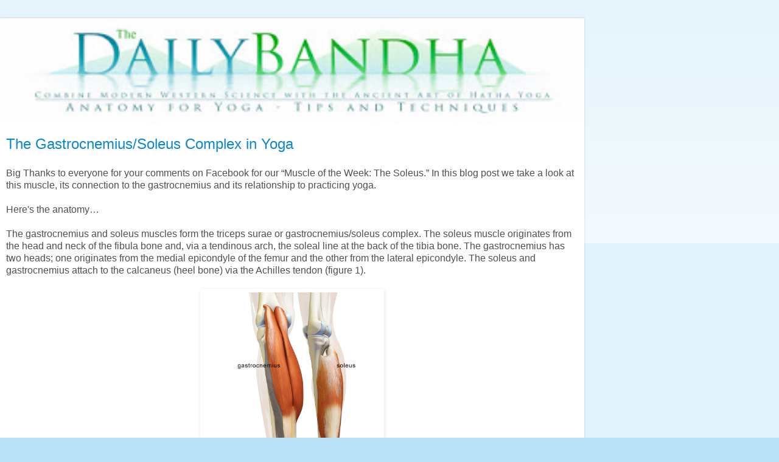

--- FILE ---
content_type: text/html; charset=UTF-8
request_url: https://www.dailybandha.com/2014/05/?m=1
body_size: 13691
content:
<!DOCTYPE html>
<html class='v2' dir='ltr' lang='en'>
<head>
<link href='https://www.blogger.com/static/v1/widgets/3772415480-widget_css_mobile_2_bundle.css' rel='stylesheet' type='text/css'/>
<meta content='width=device-width,initial-scale=1.0,minimum-scale=1.0,maximum-scale=1.0' name='viewport'/>
<meta content='text/html; charset=UTF-8' http-equiv='Content-Type'/>
<meta content='blogger' name='generator'/>
<link href='https://www.dailybandha.com/favicon.ico' rel='icon' type='image/x-icon'/>
<link href='https://www.dailybandha.com/2014/05/' rel='canonical'/>
<link rel="alternate" type="application/atom+xml" title="The Daily Bandha - Atom" href="https://www.dailybandha.com/feeds/posts/default" />
<link rel="alternate" type="application/rss+xml" title="The Daily Bandha - RSS" href="https://www.dailybandha.com/feeds/posts/default?alt=rss" />
<link rel="service.post" type="application/atom+xml" title="The Daily Bandha - Atom" href="https://www.blogger.com/feeds/4312247198139313019/posts/default" />
<!--Can't find substitution for tag [blog.ieCssRetrofitLinks]-->
<meta content='https://www.dailybandha.com/2014/05/' property='og:url'/>
<meta content='The Daily Bandha' property='og:title'/>
<meta content='The DailyBandha. A twice weekly blog on combining modern western science and the ancient art of hatha yoga.' property='og:description'/>
<title>The Daily Bandha: May 2014</title>
<style id='page-skin-1' type='text/css'><!--
/*
-----------------------------------------------
Blogger Template Style
Name:     Simple
Designer: Blogger
URL:      www.blogger.com
----------------------------------------------- */
/* Content
----------------------------------------------- */
body {
font: normal normal 12px Arial, Tahoma, Helvetica, FreeSans, sans-serif;
color: #4f4f4f;
background: #bae2f6 none repeat scroll top left;
padding: 0 10px 10px 10px;
}
html body .region-inner {
min-width: 0;
max-width: 100%;
width: auto;
}
h2 {
font-size: 22px;
}
a:link {
text-decoration:none;
color: #0c86d0;
}
a:visited {
text-decoration:none;
color: #096da7;
}
a:hover {
text-decoration:underline;
color: #3fa7ff;
}
.body-fauxcolumn-outer .fauxcolumn-inner {
background: transparent url(https://resources.blogblog.com/blogblog/data/1kt/simple/body_gradient_tile_light.png) repeat scroll top left;
_background-image: none;
}
.body-fauxcolumn-outer .cap-top {
position: absolute;
z-index: 1;
height: 400px;
width: 100%;
}
.body-fauxcolumn-outer .cap-top .cap-left {
width: 100%;
background: transparent url(https://resources.blogblog.com/blogblog/data/1kt/simple/gradients_light.png) repeat-x scroll top left;
_background-image: none;
}
.content-outer {
-moz-box-shadow: 0 0 10px rgba(0, 0, 0, .15);
-webkit-box-shadow: 0 0 5px rgba(0, 0, 0, .15);
-goog-ms-box-shadow: 0 0 10px #333333;
box-shadow: 0 0 10px rgba(0, 0, 0, .15);
margin-bottom: 1px;
}
.content-inner {
padding: 10px 10px;
}
.content-inner {
background-color: #ffffff;
}
/* Header
----------------------------------------------- */
.header-outer {
background: rgba(0, 0, 0, 0) none repeat-x scroll 0 -400px;
_background-image: none;
}
.Header h1 {
font: normal normal 60px Arial, Tahoma, Helvetica, FreeSans, sans-serif;
color: #389ec8;
text-shadow: -1px -1px 1px rgba(0, 0, 0, .2);
}
.Header h1 a {
color: #389ec8;
}
.Header .description {
font-size: 140%;
color: #808080;
}
.header-inner .Header .titlewrapper {
padding: 22px 30px;
}
.header-inner .Header .descriptionwrapper {
padding: 0 30px;
}
/* Tabs
----------------------------------------------- */
.tabs-inner .section:first-child {
border-top: 1px solid #eeeeee;
}
.tabs-inner .section:first-child ul {
margin-top: -1px;
border-top: 1px solid #eeeeee;
border-left: 0 solid #eeeeee;
border-right: 0 solid #eeeeee;
}
.tabs-inner .widget ul {
background: #ffffff url(https://resources.blogblog.com/blogblog/data/1kt/simple/gradients_light.png) repeat-x scroll 0 -800px;
_background-image: none;
border-bottom: 1px solid #eeeeee;
margin-top: 0;
margin-left: -30px;
margin-right: -30px;
}
.tabs-inner .widget li a {
display: inline-block;
padding: .6em 1em;
font: normal normal 14px Arial, Tahoma, Helvetica, FreeSans, sans-serif;
color: #0c86d0;
border-left: 1px solid #ffffff;
border-right: 1px solid #eeeeee;
}
.tabs-inner .widget li:first-child a {
border-left: none;
}
.tabs-inner .widget li.selected a, .tabs-inner .widget li a:hover {
color: #000000;
background-color: #dff2ff;
text-decoration: none;
}
/* Columns
----------------------------------------------- */
.main-outer {
border-top: 0 solid #f0f0f0;
}
.fauxcolumn-left-outer .fauxcolumn-inner {
border-right: 1px solid #f0f0f0;
}
.fauxcolumn-right-outer .fauxcolumn-inner {
border-left: 1px solid #f0f0f0;
}
/* Headings
----------------------------------------------- */
div.widget > h2,
div.widget h2.title {
margin: 0 0 1em 0;
font: normal bold 11px Arial, Tahoma, Helvetica, FreeSans, sans-serif;
color: #258ecd;
}
/* Widgets
----------------------------------------------- */
.widget .zippy {
color: #9f9f9f;
text-shadow: 2px 2px 1px rgba(0, 0, 0, .1);
}
.widget .popular-posts ul {
list-style: none;
}
/* Posts
----------------------------------------------- */
h2.date-header {
font: normal bold 11px Arial, Tahoma, Helvetica, FreeSans, sans-serif;
}
.date-header span {
background-color: transparent;
color: #222222;
padding: inherit;
letter-spacing: inherit;
margin: inherit;
}
.main-inner {
padding-top: 30px;
padding-bottom: 30px;
}
.main-inner .column-center-inner {
padding: 0 15px;
}
.main-inner .column-center-inner .section {
margin: 0 15px;
}
.post {
margin: 0 0 25px 0;
}
h3.post-title, .comments h4 {
font: normal normal 22px Arial, Tahoma, Helvetica, FreeSans, sans-serif;
margin: .75em 0 0;
}
.post-body {
font-size: 110%;
line-height: 1.4;
position: relative;
}
.post-body img, .post-body .tr-caption-container, .Profile img, .Image img,
.BlogList .item-thumbnail img {
padding: 2px;
background: #ffffff;
border: 1px solid #ffffff;
-moz-box-shadow: 1px 1px 5px rgba(0, 0, 0, .1);
-webkit-box-shadow: 1px 1px 5px rgba(0, 0, 0, .1);
box-shadow: 1px 1px 5px rgba(0, 0, 0, .1);
}
.post-body img, .post-body .tr-caption-container {
padding: 5px;
}
.post-body .tr-caption-container {
color: #8f8f8f;
}
.post-body .tr-caption-container img {
padding: 0;
background: transparent;
border: none;
-moz-box-shadow: 0 0 0 rgba(0, 0, 0, .1);
-webkit-box-shadow: 0 0 0 rgba(0, 0, 0, .1);
box-shadow: 0 0 0 rgba(0, 0, 0, .1);
}
.post-header {
margin: 0 0 1.5em;
line-height: 1.6;
font-size: 90%;
}
.post-footer {
margin: 20px -2px 0;
padding: 5px 10px;
color: #727272;
background-color: #f0f0f0;
border-bottom: 1px solid #8f8f8f;
line-height: 1.6;
font-size: 90%;
}
#comments .comment-author {
padding-top: 1.5em;
border-top: 1px solid #f0f0f0;
background-position: 0 1.5em;
}
#comments .comment-author:first-child {
padding-top: 0;
border-top: none;
}
.avatar-image-container {
margin: .2em 0 0;
}
#comments .avatar-image-container img {
border: 1px solid #ffffff;
}
/* Comments
----------------------------------------------- */
.comments .comments-content .icon.blog-author {
background-repeat: no-repeat;
background-image: url([data-uri]);
}
.comments .comments-content .loadmore a {
border-top: 1px solid #9f9f9f;
border-bottom: 1px solid #9f9f9f;
}
.comments .comment-thread.inline-thread {
background-color: #f0f0f0;
}
.comments .continue {
border-top: 2px solid #9f9f9f;
}
/* Accents
---------------------------------------------- */
.section-columns td.columns-cell {
border-left: 1px solid #f0f0f0;
}
.blog-pager {
background: transparent none no-repeat scroll top center;
}
.blog-pager-older-link, .home-link,
.blog-pager-newer-link {
background-color: #ffffff;
padding: 5px;
}
.footer-outer {
border-top: 0 dashed #bbbbbb;
}
/* Mobile
----------------------------------------------- */
body.mobile  {
background-size: auto;
}
.mobile .body-fauxcolumn-outer {
background: transparent none repeat scroll top left;
}
.mobile .body-fauxcolumn-outer .cap-top {
background-size: 100% auto;
}
.mobile .content-outer {
-webkit-box-shadow: 0 0 3px rgba(0, 0, 0, .15);
box-shadow: 0 0 3px rgba(0, 0, 0, .15);
}
.mobile .tabs-inner .widget ul {
margin-left: 0;
margin-right: 0;
}
.mobile .post {
margin: 0;
}
.mobile .main-inner .column-center-inner .section {
margin: 0;
}
.mobile .date-header span {
padding: 0.1em 10px;
margin: 0 -10px;
}
.mobile h3.post-title {
margin: 0;
}
.mobile .blog-pager {
background: transparent none no-repeat scroll top center;
}
.mobile .footer-outer {
border-top: none;
}
.mobile .main-inner, .mobile .footer-inner {
background-color: #ffffff;
}
.mobile-index-contents {
color: #4f4f4f;
}
.mobile-link-button {
background-color: #0c86d0;
}
.mobile-link-button a:link, .mobile-link-button a:visited {
color: #ffffff;
}
.mobile .tabs-inner .section:first-child {
border-top: none;
}
.mobile .tabs-inner .PageList .widget-content {
background-color: #dff2ff;
color: #000000;
border-top: 1px solid #eeeeee;
border-bottom: 1px solid #eeeeee;
}
.mobile .tabs-inner .PageList .widget-content .pagelist-arrow {
border-left: 1px solid #eeeeee;
}

--></style>
<style id='template-skin-1' type='text/css'><!--
body {
min-width: 960px;
}
.content-outer, .content-fauxcolumn-outer, .region-inner {
min-width: 960px;
max-width: 960px;
_width: 960px;
}
.main-inner .columns {
padding-left: 0;
padding-right: 0;
}
.main-inner .fauxcolumn-center-outer {
left: 0;
right: 0;
/* IE6 does not respect left and right together */
_width: expression(this.parentNode.offsetWidth -
parseInt("0") -
parseInt("0") + 'px');
}
.main-inner .fauxcolumn-left-outer {
width: 0;
}
.main-inner .fauxcolumn-right-outer {
width: 0;
}
.main-inner .column-left-outer {
width: 0;
right: 100%;
margin-left: -0;
}
.main-inner .column-right-outer {
width: 0;
margin-right: -0;
}
#layout {
min-width: 0;
}
#layout .content-outer {
min-width: 0;
width: 800px;
}
#layout .region-inner {
min-width: 0;
width: auto;
}
body#layout div.add_widget {
padding: 8px;
}
body#layout div.add_widget a {
margin-left: 32px;
}
--></style>
<link href='https://www.blogger.com/dyn-css/authorization.css?targetBlogID=4312247198139313019&amp;zx=92e1ae52-f402-4036-a9b5-655d13b27888' media='none' onload='if(media!=&#39;all&#39;)media=&#39;all&#39;' rel='stylesheet'/><noscript><link href='https://www.blogger.com/dyn-css/authorization.css?targetBlogID=4312247198139313019&amp;zx=92e1ae52-f402-4036-a9b5-655d13b27888' rel='stylesheet'/></noscript>
<meta name='google-adsense-platform-account' content='ca-host-pub-1556223355139109'/>
<meta name='google-adsense-platform-domain' content='blogspot.com'/>

</head>
<body class='loading mobile variant-pale'>
<div class='navbar section' id='navbar' name='Navbar'><div class='widget Navbar' data-version='1' id='Navbar1'><script type="text/javascript">
    function setAttributeOnload(object, attribute, val) {
      if(window.addEventListener) {
        window.addEventListener('load',
          function(){ object[attribute] = val; }, false);
      } else {
        window.attachEvent('onload', function(){ object[attribute] = val; });
      }
    }
  </script>
<script type="text/javascript">
(function() {
var script = document.createElement('script');
script.type = 'text/javascript';
script.src = '//pagead2.googlesyndication.com/pagead/js/google_top_exp.js';
var head = document.getElementsByTagName('head')[0];
if (head) {
head.appendChild(script);
}})();
</script>
</div></div>
<div class='body-fauxcolumns'>
<div class='fauxcolumn-outer body-fauxcolumn-outer'>
<div class='cap-top'>
<div class='cap-left'></div>
<div class='cap-right'></div>
</div>
<div class='fauxborder-left'>
<div class='fauxborder-right'></div>
<div class='fauxcolumn-inner'>
</div>
</div>
<div class='cap-bottom'>
<div class='cap-left'></div>
<div class='cap-right'></div>
</div>
</div>
</div>
<div class='content'>
<div class='content-fauxcolumns'>
<div class='fauxcolumn-outer content-fauxcolumn-outer'>
<div class='cap-top'>
<div class='cap-left'></div>
<div class='cap-right'></div>
</div>
<div class='fauxborder-left'>
<div class='fauxborder-right'></div>
<div class='fauxcolumn-inner'>
</div>
</div>
<div class='cap-bottom'>
<div class='cap-left'></div>
<div class='cap-right'></div>
</div>
</div>
</div>
<div class='content-outer'>
<div class='content-cap-top cap-top'>
<div class='cap-left'></div>
<div class='cap-right'></div>
</div>
<div class='fauxborder-left content-fauxborder-left'>
<div class='fauxborder-right content-fauxborder-right'></div>
<div class='content-inner'>
<header>
<div class='header-outer'>
<div class='header-cap-top cap-top'>
<div class='cap-left'></div>
<div class='cap-right'></div>
</div>
<div class='fauxborder-left header-fauxborder-left'>
<div class='fauxborder-right header-fauxborder-right'></div>
<div class='region-inner header-inner'>
<div class='header section' id='header' name='Header'><div class='widget Header' data-version='1' id='Header1'>
<div id='header-inner'>
<a href='https://www.dailybandha.com/?m=1' style='display: block'>
<img alt='The Daily Bandha' height='auto; ' id='Header1_headerimg' src='https://blogger.googleusercontent.com/img/b/R29vZ2xl/AVvXsEjzMyE_zkQcsP5YwKRLid61gVHVW1q9qIKM8z-S2P9g80Hp8EZ3wL1GlTLa50EG539B8LWTodidKAjLnfYq7TORlwsEqbsNE1pxPghdfEyFVdD29wEaduKpChWgPYJX8vWlL098qjpKOSc/s400/TheDailyBandhaSml.jpg' style='display: block' width='100%; '/>
</a>
</div>
</div></div>
</div>
</div>
<div class='header-cap-bottom cap-bottom'>
<div class='cap-left'></div>
<div class='cap-right'></div>
</div>
</div>
</header>
<div class='tabs-outer'>
<div class='tabs-cap-top cap-top'>
<div class='cap-left'></div>
<div class='cap-right'></div>
</div>
<div class='fauxborder-left tabs-fauxborder-left'>
<div class='fauxborder-right tabs-fauxborder-right'></div>
<div class='region-inner tabs-inner'>
<div class='tabs no-items section' id='crosscol' name='Cross-Column'></div>
<div class='tabs no-items section' id='crosscol-overflow' name='Cross-Column 2'></div>
</div>
</div>
<div class='tabs-cap-bottom cap-bottom'>
<div class='cap-left'></div>
<div class='cap-right'></div>
</div>
</div>
<div class='main-outer'>
<div class='main-cap-top cap-top'>
<div class='cap-left'></div>
<div class='cap-right'></div>
</div>
<div class='fauxborder-left main-fauxborder-left'>
<div class='fauxborder-right main-fauxborder-right'></div>
<div class='region-inner main-inner'>
<div class='columns fauxcolumns'>
<div class='fauxcolumn-outer fauxcolumn-center-outer'>
<div class='cap-top'>
<div class='cap-left'></div>
<div class='cap-right'></div>
</div>
<div class='fauxborder-left'>
<div class='fauxborder-right'></div>
<div class='fauxcolumn-inner'>
</div>
</div>
<div class='cap-bottom'>
<div class='cap-left'></div>
<div class='cap-right'></div>
</div>
</div>
<div class='fauxcolumn-outer fauxcolumn-left-outer'>
<div class='cap-top'>
<div class='cap-left'></div>
<div class='cap-right'></div>
</div>
<div class='fauxborder-left'>
<div class='fauxborder-right'></div>
<div class='fauxcolumn-inner'>
</div>
</div>
<div class='cap-bottom'>
<div class='cap-left'></div>
<div class='cap-right'></div>
</div>
</div>
<div class='fauxcolumn-outer fauxcolumn-right-outer'>
<div class='cap-top'>
<div class='cap-left'></div>
<div class='cap-right'></div>
</div>
<div class='fauxborder-left'>
<div class='fauxborder-right'></div>
<div class='fauxcolumn-inner'>
</div>
</div>
<div class='cap-bottom'>
<div class='cap-left'></div>
<div class='cap-right'></div>
</div>
</div>
<!-- corrects IE6 width calculation -->
<div class='columns-inner'>
<div class='column-center-outer'>
<div class='column-center-inner'>
<div class='main section' id='main' name='Main'><div class='widget Blog' data-version='1' id='Blog1'>
<div class='blog-posts hfeed'>
<div class='date-outer'>
<div class='date-posts'>
<div class='post-outer'>
<div class='post hentry uncustomized-post-template' itemscope='itemscope' itemtype='http://schema.org/BlogPosting'>
<meta content='4312247198139313019' itemprop='blogId'/>
<meta content='6095096063330408924' itemprop='postId'/>
<a name='6095096063330408924'></a>
<h3 class='post-title entry-title' itemprop='name'>
<a href='https://www.dailybandha.com/2014/05/the-gastrocnemiussoleus-complex-in-yoga.html?m=1'>The Gastrocnemius/Soleus Complex in Yoga</a>
</h3>
<div class='post-header'>
<div class='post-header-line-1'></div>
</div>
<div class='post-body entry-content' id='post-body-6095096063330408924' itemprop='articleBody'>
Big Thanks to everyone for your comments on Facebook for our &#8220;Muscle of the Week: The Soleus.&#8221; In this blog post we take a look at this muscle, its connection to the gastrocnemius and its relationship to practicing yoga.<br />
<br />
Here's the anatomy&#8230;<br />
<br />
The gastrocnemius and soleus muscles form the triceps surae or gastrocnemius/soleus complex. The soleus muscle originates from the head and neck of the fibula bone and, via a tendinous arch, the soleal line at the back of the tibia bone. The gastrocnemius has two heads; one originates from the medial epicondyle of the femur and the other from the lateral epicondyle. The soleus and gastrocnemius attach to the calcaneus (heel bone) via the Achilles tendon (figure 1).<br />
<br />
<table align="center" cellpadding="0" cellspacing="0" class="tr-caption-container" style="margin-left: auto; margin-right: auto; text-align: center;"><tbody>
<tr><td style="text-align: center;"><a href="http://www.bandhayoga.com/images/Blog/Gastroc_soleus_origin_insertion.jpg" imageanchor="1" style=""><img border="0" height="400" src="https://lh3.googleusercontent.com/blogger_img_proxy/AEn0k_vPM81d-AGVGk0kEeCUOwTXIBs392STMm2KcPRBcXikhuBLLGhezf8iVUwb1mBKstJ8ehoyq4ubutenhdULsEpeMJUftlLL52fSUi4yUmNIIC8JmnqzOeQezrJRWIZ1kPDB0SecDSvcBhgCd8w=s0-d" width="251"></a></td></tr>
<tr><td class="tr-caption" style="text-align: center;">Figure 1: The gastrocnemius and soleus muscles.</td></tr>
</tbody></table>
<br />
Both muscles act to flex the ankle and invert the subtalar joint. The gastrocnemius, because it crosses the knee, also acts as a knee flexor. Since the two muscles act to plantarflex the ankle, dorsiflexing the ankle joint acts to stretch them. Figure 2 illustrates the relationship between these muscles in cross section.<br />
<br />
<table align="center" cellpadding="0" cellspacing="0" class="tr-caption-container" style="margin-left: auto; margin-right: auto; text-align: center;"><tbody>
<tr><td style="text-align: center;"><a href="http://www.bandhayoga.com/images/Blog/Gastroc_soleus_cross-section.jpg" imageanchor="1" style=""><img border="0" height="280" src="https://lh3.googleusercontent.com/blogger_img_proxy/AEn0k_sgaBAlwM7EBdZ_rEQAbGZEwhtNhKZKvoNAhBCpkgqqA0H8zlAevpRXvHs39_Fh1XwqqE_NxyRxYotYmxNm5oP-1BacHelLzpbTLki8iO5-mjBlJSqpyTA_PxGJdqHzqE2vN1iNENkj3aU=s0-d" width="280"></a></td></tr>
<tr><td class="tr-caption" style="text-align: center;">Figure 2: The gastrocnemius and soleus muscles in cross-section.</td></tr>
</tbody></table>
<br />
As B. W-B. pointed out in her Facebook comment on the soleus, &#8220;these muscles help to propel blood and fluids back up out of the legs for proper circulation of your legs.&#8221; This is because muscle contraction augments the flow of blood and lymphatic fluid towards the heart via a system of one-way valves within the vessels (figure 3). I discuss this concept in greater detail in a previous blog post (<a href="http://www.dailybandha.com/2012/01/benefits-of-engaging-quads-in-forward.html" target="_blank">click here to learn more</a>).<br />
<br />
<table align="center" cellpadding="0" cellspacing="0" class="tr-caption-container" style="margin-left: auto; margin-right: auto; text-align: center;"><tbody>
<tr><td style="text-align: center;"><a href="http://www.bandhayoga.com/images/Blog/one_way_valve_muscles.jpg" imageanchor="1" style=""><img border="0" height="170" src="https://lh3.googleusercontent.com/blogger_img_proxy/AEn0k_sFdmU_2eRC20nUIEj29vLpFcg_TAK-8gX2UTGOW4z43z5wZbjyynsLOCcA3KDsaX6YlwQk2fZ_53C4fncEh8BxrnRLcIYPNvp-dT9lzQksQrQhKFQUJkP2Por3KsJ0_OjC4Q=s0-d" width="280"></a></td></tr>
<tr><td class="tr-caption" style="text-align: center;">Figure 3: One way valves in veins.</td></tr>
</tbody></table>
<br />
In her Facebook comment, A. K. A. recommends placing a slight bend in the knee during dog pose to release the gastrocnemius and focus the stretch more deeply on the soleus muscle. I found this to be helpful as well.<br />
<br />
You can also release the gastrocnemius with a series of stretches in Downward Dog pose. &nbsp;Our blog post on <a href="http://www.dailybandha.com/2012/05/hanumanasanafront-splits.html" target="_blank">Hanumanasana</a> illustrates the effect of several short duration (&lt;30 seconds) stretches on muscle length, with some links to the biomechanical literature. Finally, engaging antagonist muscles aids to lengthen muscles in a stretch through reciprocal inhibition. Figure 4 illustrates sequentially releasing the gastroc by bending the knee, using the hands to dorsiflex the ankle and then engaging the quads to straighten the knee. A similar sequence can be applied to Downward Dog. <a href="http://www.dailybandha.com/2011/02/heres-tip-to-help-you-get-heels-down-in.html" target="_blank">Click here</a> for a tip on using reciprocal inhibition to aid in lowering the heels in Down Dog.<br />
<br />
<table align="center" cellpadding="0" cellspacing="0" class="tr-caption-container" style="margin-left: auto; margin-right: auto; text-align: center;"><tbody>
<tr><td style="text-align: center;"><a href="http://www.bandhayoga.com/images/Blog/facilitated_stretch_calf_janusirsasana.jpg" imageanchor="1" style=""><img border="0" height="60" src="https://lh3.googleusercontent.com/blogger_img_proxy/AEn0k_v05Sa41OSGX9N7ZXDuwx-kLgqPpSSD7_-yPnNHbHlFTl7-RPJbKEGnQZCJsf3_ChHeTAT-heeT7bp2EzbDNxtd_-hex1iE38wa54Y1tfkyfg6XDIfz0aHJPNhWWsOPsKXB8Y-QdLt6t7IdleiDiyKUrk-3=s0-d" width="280"></a></td></tr>
<tr><td class="tr-caption" style="text-align: center;">Figure 4: 1) bend the knee to release the gastroc; 2) dorsiflex the ankle to stretch the soleus; 3) contract the quadriceps to extend the knee and stretch the gastroc.</td></tr>
</tbody></table>
<br />
The Silfverskiöld test also illustrates the rationale for increased ankle dorsiflexion with the knee bent. We use this test in orthopedics to differentiate a tight gastrocnemius from an Achilles tendon contracture by dorsiflexing the ankle with the knee straight and then with the knee flexed. &nbsp;Increased ankle dorsiflexion with the knee bent indicates that the limitation of motion at the ankle is coming from the gastrocnemius.<br />
<br />
Finally, figure 5 illustrates the connection between the gastrocnemius/soleus complex and the plantar fascia. <a href="http://www.dailybandha.com/2013/09/plantar-fasciitis-myofascial.html" target="_blank">Click here</a> to learn more in our blog post, &#8220;Plantar Fasciitis, Myofascial Connections and Yoga.&#8221;<br />
<br />
<table cellpadding="0" cellspacing="0" class="tr-caption-container" style="margin-left: auto; margin-right: auto; text-align: center;"><tbody>
<tr><td style="text-align: center;"><a href="http://www.bandhayoga.com/images/Blog/plantar_fascia_calf_stretch.jpg" imageanchor="1" style=""><img border="0" height="169" src="https://lh3.googleusercontent.com/blogger_img_proxy/AEn0k_uvSBTBH--jhUHyNKPyzpVuixy5f3QLh0E9g_IQbX3UsOBoSA3mAt2UbBgOQUFDR4e-UaS5RnxZMwqyGIAwBTn-LtUC3WVrgkfebWPBrHtUuUm8ZBiqGcQGZh6ewl6q7bdExd8bWk8l=s0-d" width="280"></a></td></tr>
<tr><td class="tr-caption" style="text-align: center;">Figure 5: The plantar fascia and gastroc/soleus complex.</td></tr>
</tbody></table>

<br>
<table align="center" cellpadding="0" cellspacing="0" class="tr-caption-container" style="margin-left: auto; margin-right: auto; text-align: center;"><tbody>
<tr><td style="text-align: center;"><a href="http://www.bandhayoga.com/images/BlogSpreads/YMC1_p206-207.jpg" imageanchor="1" style=""><img border="0" data-original-height="526" data-original-width="800" height="183" src="https://lh3.googleusercontent.com/blogger_img_proxy/AEn0k_umRfFwu_vtKajmNtKrn6-mPq2h1RPxMx5b4ummFnf-fV0w_3wupaN04Id9XV5OgQyutKqy5uiJ_rwD7wp6ZBGw5IHQsOaGLFfvTulSYnYw7YHfFLe1TUvindmcxDLJP9wJ=s0-d" width="280"></a></td></tr>
<tr><td class="tr-caption" style="text-align: center;">An excerpt from <a href="http://www.bandhayoga.com/MC1_inside.html?page=212" target="_blank">"Yoga Mat Companion 1 - Anatomy for Vinyasa Flow and Standing Poses"</a>.</td></tr>
</tbody></table>
<br />
<table align="center" cellpadding="0" cellspacing="0" class="tr-caption-container" style="margin-left: auto; margin-right: auto; text-align: center;"><tbody>
<tr><td style="text-align: center;"><a href="http://www.bandhayoga.com/MC2_inside.html?page=120" imageanchor="1" style="" target="_blank"><img border="0" data-original-height="265" data-original-width="800" height="91" src="https://lh3.googleusercontent.com/blogger_img_proxy/AEn0k_vLw7DX_GghGAU6I23274AuniD-hnbdOVbyPHB9x7XUW-Aqm1wQRbCx9Owon9MSJI3k3mfp8tk9wmYcCIgPRfZ-EaOumsttIQo6EtdNl7MqqPmeE1Rul-NPX335XASCL5Sc=s0-d" width="280"></a></td></tr>
<tr><td class="tr-caption" style="text-align: center;">An excerpt from <a href="http://www.bandhayoga.com/MC2_inside.html?page=120" target="_blank">"Yoga Mat Companion 2 - Anatomy for Hip Openers and Forward Bends"</a>.</td></tr>
</tbody></table>

<br />
Feel free to browse through our books, The Key Muscles of Yoga and Key Poses of Yoga by clicking here.The <a href="http://www.bandhayoga.com/">Yoga Mat Companion Series</a> gives you step-by-step anatomic sequencing for all of the major asanas, with a variety preparatory poses as well. Use these books to design your classes and optimize your practice. We&#8217;re also pleased to announce that all of our books are now available in digital format for Kindle and other devices. <a href="http://www.amazon.com/s/ref=ntt_athr_dp_sr_1?_encoding=UTF8&amp;field-author=Ray%20Long%20MD%20FRCSC&amp;search-alias=digital-text">Click here</a> to learn more&#8230; Feel free to browse through all of our books by clicking <a href="http://www.bandhayoga.com/">here</a>.<br />
<br />
Thanks for stopping by The Daily Bandha. Stay tuned for our next post when I'll present another subject on combining science and yoga.  Also, we greatly appreciate when you share us on Facebook, Twitter and Google Plus.<br />
<br />
Namaste'<br />
<br />
Ray and Chris 
<div style='clear: both;'></div>
</div>
<div class='post-footer'>
<div class='post-footer-line post-footer-line-1'>
<span class='post-author vcard'>
</span>
<span class='post-timestamp'>
</span>
<span class='post-comment-link'>
<a class='comment-link' href='https://www.dailybandha.com/2014/05/the-gastrocnemiussoleus-complex-in-yoga.html?m=1#comment-form' onclick=''>
10 comments:
  </a>
</span>
</div>
<div class='post-footer-line post-footer-line-2'>
<div class='mobile-link-button goog-inline-block' id='mobile-share-button'>
<a href='javascript:void(0);'>Share</a>
</div>
</div>
</div>
</div>
</div>
</div>
</div>
<div class='date-outer'>
<div class='date-posts'>
<div class='post-outer'>
<div class='post hentry uncustomized-post-template' itemscope='itemscope' itemtype='http://schema.org/BlogPosting'>
<meta content='4312247198139313019' itemprop='blogId'/>
<meta content='5770894400351504915' itemprop='postId'/>
<a name='5770894400351504915'></a>
<h3 class='post-title entry-title' itemprop='name'>
<a href='https://www.dailybandha.com/2014/05/anatomic-sequencing-revolved-half-moon.html?m=1'>Anatomic Sequencing: Revolved Half Moon Pose</a>
</h3>
<div class='post-header'>
<div class='post-header-line-1'></div>
</div>
<div class='post-body entry-content' id='post-body-5770894400351504915' itemprop='articleBody'>
<div class="separator" style="clear: both;">
This blog post continues the theme of balancing the pelvis in yoga asanas. Our <a href="http://www.dailybandha.com/2014/03/refining-pelvis-in-warrior-i.html" target="_blank">last post</a> focused on using the adductor magnus to turn the pelvis in Warrior I; this post zooms in on the hip abductors for Revolved Half Moon Pose.&nbsp;</div>
<br />
<div class="separator" style="clear: both;">
As I discussed in <a href="http://www.dailybandha.com/2013/09/connecting-to-your-feet-in-yoga.html" target="_blank">&#8220;Connecting to Your Feet in Yoga&#8221;</a>, you can learn a great deal about biomechanics by examining how the body responds to pathological conditions. In that post, I looked at a variation of flat foot deformity, the ligaments and muscles involved and how to work with yoga to strengthen the arches of the feet. Here, I examine what happens with the pelvis when the hip abductors are not functioning properly. Then I illustrate how to use this knowledge to refine asanas like Revolved Triangle and Revolved Half Moon.&nbsp;</div>
<div class="separator" style="clear: both;">
<br /></div>
<div class="separator" style="clear: both;">
Balancing the pelvis is a key factor in normal gait as well as yoga poses. Conversely, persons with weakness in the hip abductors develop what is known as a &#8220;Trendelenberg&#8221; gait, where the pelvis tilts up and shifts toward the affected side during the stance phase of walking. A variety of conditions can affect the hip abductors, including hip pain (from arthritis) and injury to the nerve supply of the gluteus medius.&nbsp;</div>
<div class="separator" style="clear: both;">
<br /></div>
<div class="separator" style="clear: both;">
In medicine, we test the function of the hip abductors by having the patient stand on one leg in the &#8220;Trendelberg Test&#8221;. When the muscles are competent, they automatically engage to draw the pelvis level; when the muscles are weakened, the pelvis on the standing leg side lifts (while the lifted leg side sags downward). At the same time, the spine curves toward the affected hip, with the shoulder girdle tilting towards that side. &nbsp;Figure 1 illustrates the Trendelenberg Test. Note how the pelvis tilts and the spine laterally flexes when the gluteus medius does not engage properly.</div>
<div class="separator" style="clear: both;">
<br /></div>
<div class="separator" style="clear: both;">
<br /></div>
<table align="center" cellpadding="0" cellspacing="0" class="tr-caption-container" style="margin-left: auto; margin-right: auto; text-align: center;"><tbody>
<tr><td style="text-align: center;"><a href="http://www.bandhayoga.com/images/Blog/trendelenburg_test.jpg" imageanchor="1" style=""><img border="0" height="364" src="https://lh3.googleusercontent.com/blogger_img_proxy/AEn0k_sFrofD5xyXwGiXs9bN5Y6VqlwhdFh3hpKF2mANAaqigGWxUfM-thaQoRK9Fc9ZyntnaKUdtuYvYVmXGc2VzhrWyx82QTInhGEPquTLXg5x7Q9EOZk4qYA3yZVyeibdIQ=s0-d" width="280"></a></td></tr>
<tr><td class="tr-caption" style="text-align: center;">Figure 1: The Trendeleberg Test; Image on the left illustrates the gluteus medius engaging to stabilize the pelvis. &nbsp;Image on the right illustrates pelvic tilt and lateral spine flexion with the dysfunctional gluteus medius.</td></tr>
</tbody></table>
<br />
<br />
The spine compensating for the tilt of the pelvis is an example of lumbar-pelvic rhythm. <a href="http://www.dailybandha.com/2012/01/preventative-strategies-for-lower-back.html" target="_blank">Click here</a> to read more on this important subject in our blog post, <a href="http://www.dailybandha.com/2012/01/preventative-strategies-for-lower-back.html" target="_blank">&#8220;Preventative Strategies for Lower Back Strains in Yoga&#8221;</a>. <a href="http://www.dailybandha.com/2013/10/improving-stability-in-one-legged.html" target="_blank">Click here</a> to learn more about the muscles involved in one-legged standing in our blog post, &#8220;Improving Stability in One Legged Standing Poses.&#8221; <br />
<br />
Now, let&#8217;s look at how we can apply this knowledge to help lift the back leg in Revolved Half Moon Pose&#8230;<br />
<br />
I begin by training awareness of the abductor muscles (especially the gluteus medius) in Revolved Triangle Pose. The cue for this is to fix the forward foot on the mat and attempt to drag it to the outside, while resisting with the hand. You will note that this helps to bring the pelvis in line with the rest of the body. Figure 2 illustrates the preparatory poses for this asana and Figure 3 illustrates the cue.<br />
<br />
<br />
<table align="center" cellpadding="0" cellspacing="0" class="tr-caption-container" style="margin-left: auto; margin-right: auto; text-align: center;"><tbody>
<tr><td style="text-align: center;"><a href="http://www.bandhayoga.com/images/Blog/parivrtta_trikonasana_preps.jpg" imageanchor="1" style=""><img border="0" height="108" src="https://lh3.googleusercontent.com/blogger_img_proxy/AEn0k_t62GooZ05qK6657BM67OZwdusGXXgI14WlBTgS5WsEcpgKT0u7QnRU_4pWrO_77AW82MzGn7NN8XfnRK9A2SiaDd4QHYtVc6AJMBlv6NvXqf6PSDlDbouVY0-TMs4bVrNampOqFUr4=s0-d" width="280"></a></td></tr>
<tr><td class="tr-caption" style="text-align: center;">Figure 2: Preparatory poses for Revolved Triangle Pose.</td></tr>
</tbody></table>
<br />
<table align="center" cellpadding="0" cellspacing="0" class="tr-caption-container" style="margin-left: auto; margin-right: auto; text-align: center;"><tbody>
<tr><td style="text-align: center;"><a href="http://www.bandhayoga.com/images/Blog/parivrtta_trikonasana_TFL_gluteals.jpg" imageanchor="1" style=""><img border="0" height="341" src="https://lh3.googleusercontent.com/blogger_img_proxy/AEn0k_uQf3kPf481wbwMF3miCiEiB4rFItrnDeoaEp16DLD-1K7sezfNgBcy-I-Z-qZOK4Lbi0tIMIx7YV4b-dw0tub2-_N5sa_5xZmRWQhaA_Nv0nvTE1yd46u8-0lDXYlShhIDoMoZxAHmAD_twBRiRQ=s0-d" width="280"></a></td></tr>
<tr><td class="tr-caption" style="text-align: center;">Figure 3: Engaging the hip abductors in Revolved Triangle Pose.</td></tr>
</tbody></table>
<br />
<br />
Next, I use sequential muscular engagement to lift the back leg in Revolved Half Moon Pose, beginning with the hip abductors of the standing leg. Engaging these muscles acts to lift, rotate and stabilize the pelvis on the side of the lifted leg (in a fashion similar to what we learned with the Trendelenberg Test). Then I engage the muscles that lift the leg itself, including the gluteus maximus and its synergists of hip extension (the hamstrings and adductor magnus). The gluteus maximus contracts eccentrically.<br />
<br />
Finally, I use the quadriceps to straighten the knee. Figure 4 illustrates the preparatory poses for Revolved Half Moon Pose. Figures 5 and 6 illustrate engaging the hip abductors in the standing leg to lift the side of the pelvis for the raised leg. Figure 7 illustrates the final step--engaging the hip extensors and the quadriceps of the raised leg. Work with a chair or block to gain stability if you are new to the pose.<br />
<br />
<br />
<br />
<table align="center" cellpadding="0" cellspacing="0" class="tr-caption-container" style="margin-left: auto; margin-right: auto; text-align: center;"><tbody>
<tr><td style="text-align: center;"><a href="http://www.bandhayoga.com/images/Blog/parivrtta_ardha_chandrasana_preps.jpg" imageanchor="1" style=""><img border="0" height="63" src="https://lh3.googleusercontent.com/blogger_img_proxy/AEn0k_tDoc9JMoveMoj53DA2XF6WVIcu4QXpKkr9udrdC8QCd4UySCymKzM_HnaQu70EtUVgknNdMIn2YxkDDa2hDbOYkVS6g_kPQjqdAeKClS6_VIc9PGXffm7TnK0IGuwZnR07J0EgXlKBBNOCTDnh6w=s0-d" width="280"></a></td></tr>
<tr><td class="tr-caption" style="text-align: center;">Figure 4: The preparatory poses for Revolved Half Moon Pose.</td></tr>
</tbody></table>
<br />
<table align="center" cellpadding="0" cellspacing="0" class="tr-caption-container" style="margin-left: auto; margin-right: auto; text-align: center;"><tbody>
<tr><td style="text-align: center;"><a href="http://www.bandhayoga.com/images/Blog/parivrtta_ardha_chandrasana_TFL_gluteals_01.jpg" imageanchor="1" style=""><img border="0" height="319" src="https://lh3.googleusercontent.com/blogger_img_proxy/AEn0k_vdl7azGe7Ln306Av01WTAGXTMPht2YdYFapORFA4r-8cMwalV6JPyz8pEJ6YRtbAht0WjpHQMLyIjoUU6klAUty1fR-IISXZ1ogiIuS-NHva9eUcK3EJTsrNITMbUNsartk3BjS-MJGVcaUazNrn2IiZlf6QGluQ=s0-d" width="280"></a></td></tr>
<tr><td class="tr-caption" style="text-align: center;">Figure 5: Engaging the hip abductors to lift the pelvis on the side of the raised leg.</td></tr>
</tbody></table>
<br />
<table align="center" cellpadding="0" cellspacing="0" class="tr-caption-container" style="margin-left: auto; margin-right: auto; text-align: center;"><tbody>
<tr><td style="text-align: center;"><a href="http://www.bandhayoga.com/images/Blog/parivrtta_ardha_chandrasana_TFL_gluteals_02.jpg" imageanchor="1" style=""><img border="0" height="232" src="https://lh3.googleusercontent.com/blogger_img_proxy/AEn0k_uBNTKVW8hH1TNjyoMdsUoSI2xsm8PMDd3WoKo9FWiypUvp9o0aGsLw5pFWCeLzokvEjoLG6b7eog3fZ7A6OOMKzBDdzhm7tWQDEb89ZrcAEmmWR17qaUbkChHsHxe7zqDPCKg1pasrXTXba3_2rOSfxVopjtvhFw=s0-d" width="280"></a></td></tr>
<tr><td class="tr-caption" style="text-align: center;">Figure 6: Engaging the hip abductors to lift the pelvis on the side of the raised leg.</td></tr>
</tbody></table>
<br />
<table align="center" cellpadding="0" cellspacing="0" class="tr-caption-container" style="margin-left: auto; margin-right: auto; text-align: center;"><tbody>
<tr><td style="text-align: center;"><a href="http://www.bandhayoga.com/images/Blog/parivrtta_ardha_chandrasana_backleg.jpg" imageanchor="1" style=""><img border="0" height="344" src="https://lh3.googleusercontent.com/blogger_img_proxy/AEn0k_uceqbDca9ci1XzLqlBJuBlPm40RRaUoCItaROh1WeKlZYtEnd75D2Beu8_aaXUAQOCpwRLishAeUmYOU1F6MkW6ODT96BjP6uApXgFP4LBlzAILkossTR5RaqA-HVIBKrNZZPg6Qg490ykNPlfo7KE=s0-d" width="280"></a></td></tr>
<tr><td class="tr-caption" style="text-align: center;">Figure 7: Engaging the hip extensors of the raised leg (gluteus maximus, hamstrings, adductor magnus) and knee extensor (quadriceps).</td></tr>
</tbody></table>
<br />
Note that the deep external rotators of the standing leg also facilitate stabilizing the pelvis in Revolved Half Moon Pose. Figure 8 illustrates these muscles.<br />
<br />
<br />
<table align="center" cellpadding="0" cellspacing="0" class="tr-caption-container" style="margin-left: auto; margin-right: auto; text-align: center;"><tbody>
<tr><td style="text-align: center;"><a href="http://www.bandhayoga.com/images/Blog/parivrtta_ardha_chandrasana_external_rotators.jpg" imageanchor="1" style=""><img border="0" height="232" src="https://lh3.googleusercontent.com/blogger_img_proxy/AEn0k_tzdOkx1vFP8mjCLEuLQLPfWkKAB1tGpbyzMWvHw7Yc8RSIChDAXxES0AMaiHKvkueU9LxfwcmNQpS-Y0laY13_5lZxVzh5QmZXvIWVK6MBanCjLbm-O9kpiP_2fWNcjgRl1Ixq2IwNEux940mOgi5gT437Rj3-e4BXBw=s0-d" width="280"></a></td></tr>
<tr><td class="tr-caption" style="text-align: center;">Figure 8: The deep external rotators stabilizing the pelvis in Revolved Half Moon Pose.</td></tr>
</tbody></table>
<br />
<div class="separator" style="clear: both;">
These steps are an example of anatomic sequencing for yoga. Each muscle group is engaged in a specific order to achieve optimal form and stability. The <a href="http://www.bandhayoga.com/" target="_blank">Yoga Mat Companion Series</a> gives you step-by-step anatomic sequencing for all of the major asanas, with a variety preparatory poses as well. Use these books to design your classes and optimize your practice. We&#8217;re pleased to announce that all of our books are now available in digital format for Kindle and other devices. <a href="http://www.amazon.com/s/ref=ntt_athr_dp_sr_1?_encoding=UTF8&amp;field-author=Ray%20Long%20MD%20FRCSC&amp;search-alias=digital-text" target="_blank">Click here</a> to learn more&#8230; Feel free to browse through all of our books by clicking <a href="http://www.bandhayoga.com/" target="_blank">here</a>.</div>
<div class="separator" style="clear: both;">
<br /></div>

<br />
<table align="center" cellpadding="0" cellspacing="0" class="tr-caption-container" style="margin-left: auto; margin-right: auto; text-align: center;"><tbody>
<tr><td style="text-align: center;"><a href="http://www.bandhayoga.com/images/BlogSpreads/YMC1_p44-45.jpg" imageanchor="1" style=""><img border="0" data-original-height="526" data-original-width="800" height="183" src="https://lh3.googleusercontent.com/blogger_img_proxy/AEn0k_u_zKhrNNS4661K_dW7hy0HHuMteg9hFFuSOKRqsLcCw1ELOXTjhypqzqjeaxJN4OzSHbHInP2kyiTm3PJA9_w2l287_ferwenj9GC4myq2QZvFjECTJNS4GqAcgyPy=s0-d" width="280"></a></td></tr>
<tr><td class="tr-caption">An excerpt from <a href="http://www.bandhayoga.com/MC1_inside.html?page=50" target="_blank">"Yoga Mat Companion 1 - Anatomy for Vinyasa Flow and Standing Poses"</a>.</td></tr>
</tbody></table>
<br />
<table align="center" cellpadding="0" cellspacing="0" class="tr-caption-container" style="margin-left: auto; margin-right: auto; text-align: center;"><tbody>
<tr><td style="text-align: center;"><a href="http://www.bandhayoga.com/MC1_inside.html?page=116" imageanchor="1" style="" target="_blank"><img border="0" data-original-height="265" data-original-width="800" height="92" src="https://lh3.googleusercontent.com/blogger_img_proxy/AEn0k_tjP07S7kx4q5hATrf6tBXifIRlGq17gI1v2SEScTXdHLgPwtyZyj0exvUxF5DuvB7kSfB4ZvW8bqiBdv0-i1MthVwGZUY8kB3usagK4C6HwxU39rVtyY1HTWgt6qpUg2Y=s0-d" width="280"></a></td></tr>
<tr><td class="tr-caption">An excerpt from <a href="http://www.bandhayoga.com/MC1_inside.html?page=116" target="_blank">"Yoga Mat Companion 1 - Anatomy for Vinyasa Flow and Standing Poses"</a>.</td></tr>
</tbody></table>
<br />


<div class="separator" style="clear: both;">
Thanks for stopping by The Daily Bandha. Stay tuned for our next post when I'll present another subject on combining science and yoga. &nbsp;Also, we greatly appreciate when you share us on Facebook, Twitter and Google Plus.</div>
<br />
Namaste'<br />
<br />
Ray and Chris
<div style='clear: both;'></div>
</div>
<div class='post-footer'>
<div class='post-footer-line post-footer-line-1'>
<span class='post-author vcard'>
</span>
<span class='post-timestamp'>
</span>
<span class='post-comment-link'>
<a class='comment-link' href='https://www.dailybandha.com/2014/05/anatomic-sequencing-revolved-half-moon.html?m=1#comment-form' onclick=''>
12 comments:
  </a>
</span>
</div>
<div class='post-footer-line post-footer-line-2'>
<div class='mobile-link-button goog-inline-block' id='mobile-share-button'>
<a href='javascript:void(0);'>Share</a>
</div>
</div>
</div>
</div>
</div>
</div>
</div>
</div>
<div class='blog-pager' id='blog-pager'>
<div class='mobile-link-button' id='blog-pager-newer-link'>
<a class='blog-pager-newer-link' href='https://www.dailybandha.com/?m=1' id='Blog1_blog-pager-newer-link' title='Newer Posts'>&lsaquo;</a>
</div>
<div class='mobile-link-button' id='blog-pager-older-link'>
<a class='blog-pager-older-link' href='https://www.dailybandha.com/search?updated-max=2014-05-07T17:55:00-04:00&max-results=500&m=1' id='Blog1_blog-pager-older-link' title='Older Posts'>&rsaquo;</a>
</div>
<div class='mobile-link-button' id='blog-pager-home-link'>
<a class='home-link' href='https://www.dailybandha.com/?m=1'>Home</a>
</div>
<div class='mobile-desktop-link'>
<a class='home-link' href='https://www.dailybandha.com/2014/05/?m=0'>View web version</a>
</div>
</div>
<div class='clear'></div>
</div></div>
</div>
</div>
<div class='column-left-outer'>
<div class='column-left-inner'>
<aside>
</aside>
</div>
</div>
<div class='column-right-outer'>
<div class='column-right-inner'>
<aside>
</aside>
</div>
</div>
</div>
<div style='clear: both'></div>
<!-- columns -->
</div>
<!-- main -->
</div>
</div>
<div class='main-cap-bottom cap-bottom'>
<div class='cap-left'></div>
<div class='cap-right'></div>
</div>
</div>
<footer>
<div class='footer-outer'>
<div class='footer-cap-top cap-top'>
<div class='cap-left'></div>
<div class='cap-right'></div>
</div>
<div class='fauxborder-left footer-fauxborder-left'>
<div class='fauxborder-right footer-fauxborder-right'></div>
<div class='region-inner footer-inner'>
<div class='foot no-items section' id='footer-1'></div>
<!-- outside of the include in order to lock Attribution widget -->
<div class='foot section' id='footer-3' name='Footer'><div class='widget Attribution' data-version='1' id='Attribution1'>
<div class='widget-content' style='text-align: center;'>
Powered by <a href='https://www.blogger.com' target='_blank'>Blogger</a>.
</div>
<div class='clear'></div>
</div></div>
</div>
</div>
<div class='footer-cap-bottom cap-bottom'>
<div class='cap-left'></div>
<div class='cap-right'></div>
</div>
</div>
</footer>
<!-- content -->
</div>
</div>
<div class='content-cap-bottom cap-bottom'>
<div class='cap-left'></div>
<div class='cap-right'></div>
</div>
</div>
</div>
<script type='text/javascript'>
    window.setTimeout(function() {
        document.body.className = document.body.className.replace('loading', '');
      }, 10);
  </script>

<script type="text/javascript" src="https://www.blogger.com/static/v1/widgets/2028843038-widgets.js"></script>
<script type='text/javascript'>
var BLOG_BASE_IMAGE_URL = 'https://resources.blogblog.com/img';var BLOG_LANG_DIR = 'ltr';window['__wavt'] = 'AOuZoY5ODPsG5Cvou-0r3U2SK83C-Hi82A:1769419647643';_WidgetManager._Init('//www.blogger.com/rearrange?blogID\x3d4312247198139313019','//www.dailybandha.com/2014/05/?m\x3d1','4312247198139313019');
_WidgetManager._SetDataContext([{'name': 'blog', 'data': {'blogId': '4312247198139313019', 'title': 'The Daily Bandha', 'url': 'https://www.dailybandha.com/2014/05/?m\x3d1', 'canonicalUrl': 'https://www.dailybandha.com/2014/05/', 'homepageUrl': 'https://www.dailybandha.com/?m\x3d1', 'searchUrl': 'https://www.dailybandha.com/search', 'canonicalHomepageUrl': 'https://www.dailybandha.com/', 'blogspotFaviconUrl': 'https://www.dailybandha.com/favicon.ico', 'bloggerUrl': 'https://www.blogger.com', 'hasCustomDomain': true, 'httpsEnabled': true, 'enabledCommentProfileImages': true, 'gPlusViewType': 'FILTERED_POSTMOD', 'adultContent': false, 'analyticsAccountNumber': '', 'encoding': 'UTF-8', 'locale': 'en', 'localeUnderscoreDelimited': 'en', 'languageDirection': 'ltr', 'isPrivate': false, 'isMobile': true, 'isMobileRequest': true, 'mobileClass': ' mobile', 'isPrivateBlog': false, 'isDynamicViewsAvailable': true, 'feedLinks': '\x3clink rel\x3d\x22alternate\x22 type\x3d\x22application/atom+xml\x22 title\x3d\x22The Daily Bandha - Atom\x22 href\x3d\x22https://www.dailybandha.com/feeds/posts/default\x22 /\x3e\n\x3clink rel\x3d\x22alternate\x22 type\x3d\x22application/rss+xml\x22 title\x3d\x22The Daily Bandha - RSS\x22 href\x3d\x22https://www.dailybandha.com/feeds/posts/default?alt\x3drss\x22 /\x3e\n\x3clink rel\x3d\x22service.post\x22 type\x3d\x22application/atom+xml\x22 title\x3d\x22The Daily Bandha - Atom\x22 href\x3d\x22https://www.blogger.com/feeds/4312247198139313019/posts/default\x22 /\x3e\n', 'meTag': '', 'adsenseHostId': 'ca-host-pub-1556223355139109', 'adsenseHasAds': false, 'adsenseAutoAds': false, 'boqCommentIframeForm': true, 'loginRedirectParam': '', 'view': '', 'dynamicViewsCommentsSrc': '//www.blogblog.com/dynamicviews/4224c15c4e7c9321/js/comments.js', 'dynamicViewsScriptSrc': '//www.blogblog.com/dynamicviews/6e0d22adcfa5abea', 'plusOneApiSrc': 'https://apis.google.com/js/platform.js', 'disableGComments': true, 'interstitialAccepted': false, 'sharing': {'platforms': [{'name': 'Get link', 'key': 'link', 'shareMessage': 'Get link', 'target': ''}, {'name': 'Facebook', 'key': 'facebook', 'shareMessage': 'Share to Facebook', 'target': 'facebook'}, {'name': 'BlogThis!', 'key': 'blogThis', 'shareMessage': 'BlogThis!', 'target': 'blog'}, {'name': 'X', 'key': 'twitter', 'shareMessage': 'Share to X', 'target': 'twitter'}, {'name': 'Pinterest', 'key': 'pinterest', 'shareMessage': 'Share to Pinterest', 'target': 'pinterest'}, {'name': 'Email', 'key': 'email', 'shareMessage': 'Email', 'target': 'email'}], 'disableGooglePlus': true, 'googlePlusShareButtonWidth': 0, 'googlePlusBootstrap': '\x3cscript type\x3d\x22text/javascript\x22\x3ewindow.___gcfg \x3d {\x27lang\x27: \x27en\x27};\x3c/script\x3e'}, 'hasCustomJumpLinkMessage': false, 'jumpLinkMessage': 'Read more', 'pageType': 'archive', 'pageName': 'May 2014', 'pageTitle': 'The Daily Bandha: May 2014'}}, {'name': 'features', 'data': {}}, {'name': 'messages', 'data': {'edit': 'Edit', 'linkCopiedToClipboard': 'Link copied to clipboard!', 'ok': 'Ok', 'postLink': 'Post Link'}}, {'name': 'template', 'data': {'name': 'Simple', 'localizedName': 'Simple', 'isResponsive': false, 'isAlternateRendering': true, 'isCustom': false, 'variant': 'pale', 'variantId': 'pale'}}, {'name': 'view', 'data': {'classic': {'name': 'classic', 'url': '?view\x3dclassic'}, 'flipcard': {'name': 'flipcard', 'url': '?view\x3dflipcard'}, 'magazine': {'name': 'magazine', 'url': '?view\x3dmagazine'}, 'mosaic': {'name': 'mosaic', 'url': '?view\x3dmosaic'}, 'sidebar': {'name': 'sidebar', 'url': '?view\x3dsidebar'}, 'snapshot': {'name': 'snapshot', 'url': '?view\x3dsnapshot'}, 'timeslide': {'name': 'timeslide', 'url': '?view\x3dtimeslide'}, 'isMobile': true, 'title': 'The Daily Bandha', 'description': 'The DailyBandha. A twice weekly blog on combining modern western science and the ancient art of hatha yoga.', 'url': 'https://www.dailybandha.com/2014/05/?m\x3d1', 'type': 'feed', 'isSingleItem': false, 'isMultipleItems': true, 'isError': false, 'isPage': false, 'isPost': false, 'isHomepage': false, 'isArchive': true, 'isLabelSearch': false, 'archive': {'year': 2014, 'month': 5, 'rangeMessage': 'Showing posts from May, 2014'}}}]);
_WidgetManager._RegisterWidget('_HeaderView', new _WidgetInfo('Header1', 'header', document.getElementById('Header1'), {}, 'displayModeFull'));
_WidgetManager._RegisterWidget('_BlogView', new _WidgetInfo('Blog1', 'main', document.getElementById('Blog1'), {'cmtInteractionsEnabled': false, 'mobile': true}, 'displayModeFull'));
_WidgetManager._RegisterWidget('_AttributionView', new _WidgetInfo('Attribution1', 'footer-3', document.getElementById('Attribution1'), {}, 'displayModeFull'));
_WidgetManager._RegisterWidget('_NavbarView', new _WidgetInfo('Navbar1', 'navbar', document.getElementById('Navbar1'), {}, 'displayModeFull'));
</script>
</body>
</html>